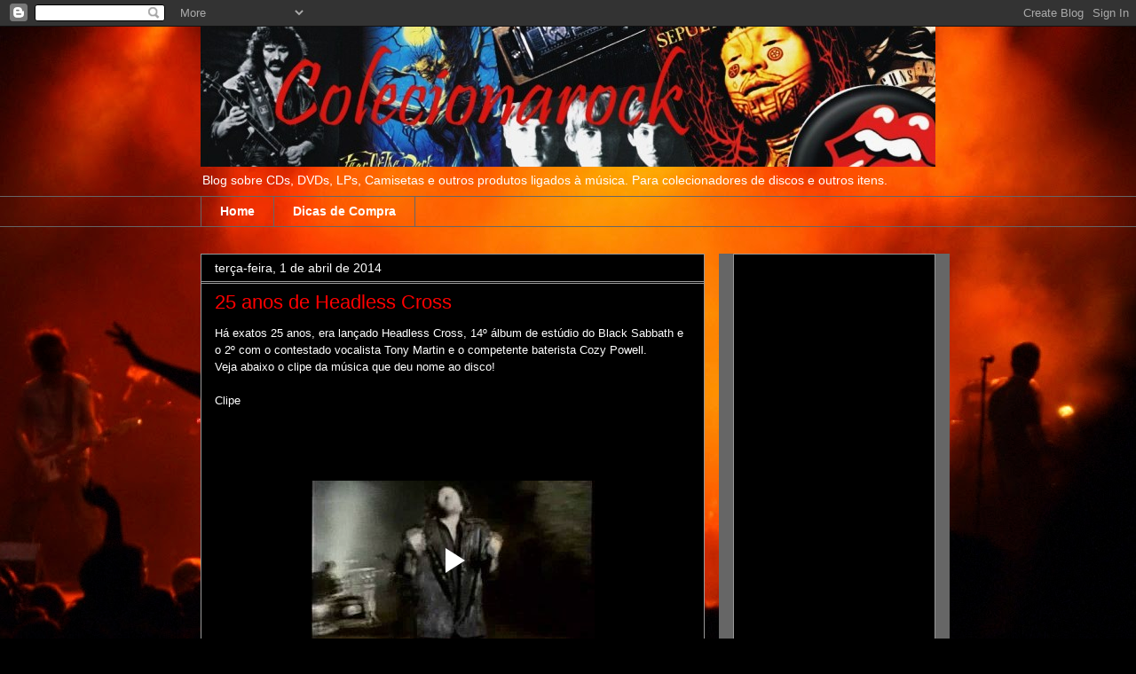

--- FILE ---
content_type: text/html; charset=UTF-8
request_url: https://www.blogger.com/video.g?token=AD6v5dyxPWrZB3IZKIbxvzF0UY9nDerKVktkvNXB4Wqt43XdtQZqDvEK6aJ54XxnwYRNfPMY01MMeYQcpptZCc1qvhKu9zVA3OvIbUfyL4z2Z_G9TxByRr1_trJWS91IsfLjwlBCvpc
body_size: 395
content:
<!DOCTYPE HTML PUBLIC "-//W3C//DTD HTML 4.01//EN" "http://www.w3.org/TR/html4/strict.dtd"><html dir="ltr"><head><style type="text/css">
        body,
        .main,
        #videocontainer,
        .thumbnail-holder,
        .play-button {
          background: black;
          height: 100vh;
          margin: 0;
          overflow: hidden;
          position: absolute;
          width: 100%;
        }

        #videocontainer.type-BLOGGER_UPLOADED .thumbnail-holder {
          background-size: contain;
        }

        .thumbnail-holder {
          background-repeat: no-repeat;
          background-position: center;
          z-index: 10;
        }

        .play-button {
          background: url('https://www.gstatic.com/images/icons/material/system/1x/play_arrow_white_48dp.png') rgba(0,0,0,0.1) no-repeat center;
          cursor: pointer;
          display: block;
          z-index: 20;
        }
      </style>
<script type="text/javascript">
        var VIDEO_CONFIG = {"thumbnail":"https://i9.ytimg.com/vi_blogger/UVa3DqdDqw0/1.jpg?sqp=CMvEtMsGGPDEAfqGspsBBgjAAhC0AQ&rs=AMzJL3nexwCSb0IJYrrF9xPgTukYCpIStQ","iframe_id":"BLOGGER-video-5156b70ea743ab0d-9056","allow_resize":false,"streams":[{"play_url":"https://rr2---sn-q4fl6ndz.googlevideo.com/videoplayback?expire=1768788683&ei=SyJtac-cOYTt_tcP99OrkAI&ip=13.59.184.50&id=5156b70ea743ab0d&itag=18&source=blogger&xpc=Egho7Zf3LnoBAQ%3D%3D&cps=2&met=1768759883,&mh=JL&mm=31&mn=sn-q4fl6ndz&ms=au&mv=u&mvi=2&pl=21&rms=au,au&susc=bl&eaua=J4u3jgVranU&mime=video/mp4&rqh=1&dur=291.503&lmt=1396386638588752&mt=1768759042&sparams=expire,ei,ip,id,itag,source,xpc,susc,eaua,mime,rqh,dur,lmt&sig=AJfQdSswRQIgb6k9BeJehuo6psN3hruS8CjihqgQQUITbzhaLbdv3KACIQCcBoMnARpMGwH9-2ungAOqkJieWWqm6yCVXw_O3vfM-A%3D%3D&lsparams=cps,met,mh,mm,mn,ms,mv,mvi,pl,rms&lsig=APaTxxMwRQIgH7JTomyY2jg9_ZWaWf-RvyfhiwjIY5LeR0g6yFsmAZECIQDxkZNLfWQd2FGfDCFOzUEYWjkFGajOPLZ_cAbG6ndkPQ%3D%3D","format_id":18}]}
      </script></head>
<body><div class="main"><div id="videocontainer" class="type-BLOGGER_UPLOADED"><div class="thumbnail-holder"></div>
<div class="play-button"></div></div></div>
<script type="text/javascript" src="https://www.blogger.com/static/v1/jsbin/3245339219-video_compiled.js"></script>
</body></html>

--- FILE ---
content_type: text/html; charset=utf-8
request_url: https://www.google.com/recaptcha/api2/aframe
body_size: 266
content:
<!DOCTYPE HTML><html><head><meta http-equiv="content-type" content="text/html; charset=UTF-8"></head><body><script nonce="t8NJfY_TmQaM3E_1wC_yVg">/** Anti-fraud and anti-abuse applications only. See google.com/recaptcha */ try{var clients={'sodar':'https://pagead2.googlesyndication.com/pagead/sodar?'};window.addEventListener("message",function(a){try{if(a.source===window.parent){var b=JSON.parse(a.data);var c=clients[b['id']];if(c){var d=document.createElement('img');d.src=c+b['params']+'&rc='+(localStorage.getItem("rc::a")?sessionStorage.getItem("rc::b"):"");window.document.body.appendChild(d);sessionStorage.setItem("rc::e",parseInt(sessionStorage.getItem("rc::e")||0)+1);localStorage.setItem("rc::h",'1768759886208');}}}catch(b){}});window.parent.postMessage("_grecaptcha_ready", "*");}catch(b){}</script></body></html>